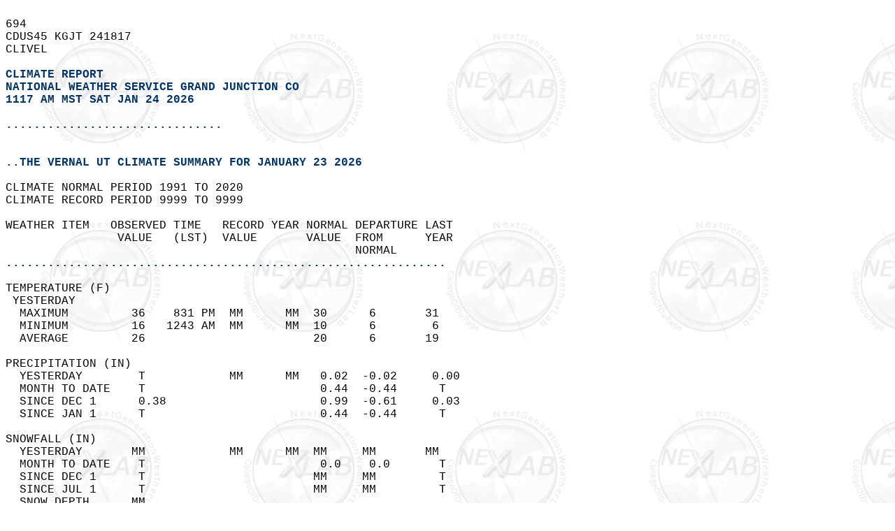

--- FILE ---
content_type: text/html
request_url: https://kamala.cod.edu/ut/latest.cdus45.VEL.KGJT.html
body_size: 1532
content:
<HTML><HEAD><TITLE>CLI from KGJT</TITLE></HEAD>
<BODY background="https://weather.cod.edu/images/logos/nexlabgray.gif" BGCOLOR=#ffffff TEXT=#000000>
<PRE><font FACE="lucida sans typewriter, lucida console, courier"> &nbsp<br>694  &nbsp<br>CDUS45 KGJT 241817 &nbsp<br>CLIVEL &nbsp<br> &nbsp<br><FONT COLOR=#003366><B>CLIMATE REPORT </B></FONT> &nbsp<br><FONT COLOR=#003366><B>NATIONAL WEATHER SERVICE GRAND JUNCTION CO</B></FONT> &nbsp<br><FONT COLOR = #003366><B>1117 AM MST SAT JAN 24 2026</B></FONT> &nbsp<br><FONT COLOR=#003366><B>&nbsp &nbsp<br>...............................</B></FONT> &nbsp<br> &nbsp<br><FONT COLOR=#003366><B>&nbsp &nbsp<br>..THE VERNAL UT CLIMATE SUMMARY FOR JANUARY 23 2026</B></FONT> &nbsp<br> &nbsp<br>CLIMATE NORMAL PERIOD 1991 TO 2020 &nbsp<br>CLIMATE RECORD PERIOD 9999 TO 9999 &nbsp<br> &nbsp<br>WEATHER ITEM   OBSERVED TIME   RECORD YEAR NORMAL DEPARTURE LAST       &nbsp<br>                VALUE   (LST)  VALUE       VALUE  FROM      YEAR      &nbsp<br>                                                  NORMAL           <FONT COLOR=#003366><B>&nbsp &nbsp<br>...............................................................</B></FONT> &nbsp<br> &nbsp<br>TEMPERATURE (F)                                                           &nbsp<br> YESTERDAY                                                            &nbsp<br>  MAXIMUM         36    831 PM  MM      MM  30      6       31    &nbsp<br>  MINIMUM         16   1243 AM  MM      MM  10      6        6    &nbsp<br>  AVERAGE         26                        20      6       19      &nbsp<br> &nbsp<br>PRECIPITATION (IN)                                                     &nbsp<br>  YESTERDAY        T            MM      MM   0.02  -0.02     0.00      &nbsp<br>  MONTH TO DATE    T                         0.44  -0.44      T        &nbsp<br>  SINCE DEC 1      0.38                      0.99  -0.61     0.03      &nbsp<br>  SINCE JAN 1      T                         0.44  -0.44      T        &nbsp<br> &nbsp<br>SNOWFALL (IN)                                                               &nbsp<br>  YESTERDAY       MM            MM      MM  MM     MM       MM         &nbsp<br>  MONTH TO DATE    T                         0.0    0.0       T        &nbsp<br>  SINCE DEC 1      T                        MM     MM         T        &nbsp<br>  SINCE JUL 1      T                        MM     MM         T        &nbsp<br>  SNOW DEPTH      MM                                                   &nbsp<br> &nbsp<br>DEGREE DAYS                                                            &nbsp<br> HEATING                                                               &nbsp<br>  YESTERDAY       39                        45     -6       46         &nbsp<br>  MONTH TO DATE  817                      1053   -236      961         &nbsp<br>  SINCE DEC 1   1767                      2379   -612     2033         &nbsp<br>  SINCE JUL 1   2944                      3917   -973     3293         &nbsp<br> &nbsp<br> COOLING                                                               &nbsp<br>  YESTERDAY        0                         0      0        0         &nbsp<br>  MONTH TO DATE    0                         0      0        0         &nbsp<br>  SINCE DEC 1      0                         0      0        0         &nbsp<br>  SINCE JAN 1      0                         0      0        0        <FONT COLOR=#003366><B>&nbsp &nbsp<br>...............................................................</B></FONT> &nbsp<br> &nbsp<br>WIND (MPH)                                                             &nbsp<br>  HIGHEST WIND SPEED    16   HIGHEST WIND DIRECTION    NE (60)         &nbsp<br>  HIGHEST GUST SPEED    23   HIGHEST GUST DIRECTION     E (70)         &nbsp<br>  AVERAGE WIND SPEED     2.3                                         &nbsp<br> &nbsp<br>SKY COVER                                                              &nbsp<br>  POSSIBLE SUNSHINE  MM                                                  &nbsp<br>  AVERAGE SKY COVER 0.5                                                  &nbsp<br> &nbsp<br>WEATHER CONDITIONS                                                     &nbsp<br>THE FOLLOWING WEATHER WAS RECORDED YESTERDAY.                          &nbsp<br>  NO SIGNIFICANT WEATHER WAS OBSERVED.                                   &nbsp<br> &nbsp<br>RELATIVE HUMIDITY (PERCENT) &nbsp<br> HIGHEST    70           600 AM                                       &nbsp<br> LOWEST     32           400 PM                                       &nbsp<br> AVERAGE    51                                                         &nbsp<br><FONT COLOR=#003366><B>&nbsp &nbsp<br>......................................................</B></FONT> &nbsp<br> &nbsp<br>THE VERNAL UT CLIMATE NORMALS FOR TODAY &nbsp<br>                         NORMAL    RECORD    YEAR                      &nbsp<br> MAXIMUM TEMPERATURE (F)   30        MM        MM                       &nbsp<br> MINIMUM TEMPERATURE (F)   10        MM        MM                       &nbsp<br> &nbsp<br>SUNRISE AND SUNSET                                                     &nbsp<br>JANUARY 24 2026.......SUNRISE   734 AM MST   SUNSET   527 PM MST      &nbsp<br>JANUARY 25 2026.......SUNRISE   733 AM MST   SUNSET   528 PM MST      &nbsp<br> &nbsp<br>-  INDICATES NEGATIVE NUMBERS. &nbsp<br>R  INDICATES RECORD WAS SET OR TIED. &nbsp<br>MM INDICATES DATA IS MISSING. &nbsp<br>T  INDICATES TRACE AMOUNT. &nbsp<br> &nbsp<br><hr> &nbsp<br>&nbsp;<br><B><PRE><FONT color=#003366 face="lucida sans typewriter, lucidas console, courier" ><A HREF="https://kamala.cod.edu/offs/KGJT/cdus45.VEL.chunk.html">CLICK HERE TO GO TO PREVIOUS BULLETINS.</A></FONT></B>
<hr>
<CENTER>
<A HREF="https://kamala.cod.edu/co/">The Nexlab CO Page</A>
<CENTER>
<A HREF="https://kamala.cod.edu/ut/">The Nexlab UT Page</A>
<A HREF="https://weather.cod.edu/" target="_top"><IMG BORDER=0 ALIGN=CENTER SRC="https://weather.cod.edu/images/logos/nexlabsmall.jpg"></A>
<A HREF="https://weather.cod.edu/danatext.html"target="_top">Main Text Page</A>
<CENTER>
</font></BODY></HTML>
